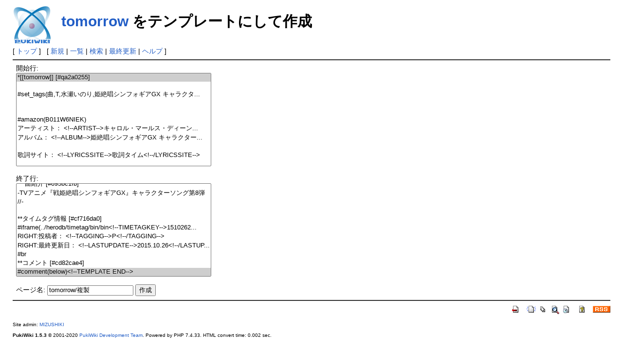

--- FILE ---
content_type: text/html; charset=EUC-JP
request_url: http://timetag.main.jp/pukiwiki/index.php?plugin=template&refer=tomorrow
body_size: 2047
content:
<!DOCTYPE html>
<html lang="ja">
<head>
 <meta http-equiv="Content-Type" content="text/html; charset=EUC-JP" />
 <meta name="viewport" content="width=device-width, initial-scale=1.0" />
 <meta name="robots" content="NOINDEX,NOFOLLOW" />
 <title>tomorrow をテンプレートにして作成 - PukiWiki</title>

 <link rel="SHORTCUT ICON" href="" />
 <link rel="stylesheet" type="text/css" href="skin/pukiwiki.css" />
 <link rel="alternate" type="application/rss+xml" title="RSS" href="index.php?cmd=rss" /> <script type="text/javascript" src="skin/main.js" defer></script>
 <script type="text/javascript" src="skin/search2.js" defer></script>

</head>
<body>
<div id="pukiwiki-site-properties" style="display:none;">
<input type="hidden" class="site-props" value="{&quot;is_utf8&quot;:false,&quot;json_enabled&quot;:true,&quot;show_passage&quot;:true,&quot;base_uri_pathname&quot;:&quot;/pukiwiki/index.php&quot;,&quot;base_uri_absolute&quot;:&quot;http://timetag.main.jp/pukiwiki/index.php&quot;}" />
<input type="hidden" class="plugin-name" value="template" />
<input type="hidden" class="page-name" value="" />
<input type="hidden" class="page-in-edit" value="false" />
<input type="hidden" class="ticketlink-def" value="[]" />



<input type="hidden" class="topicpath-links" value="[]" />
</div><div id="header">
 <a href="index.php"><img id="logo" src="image/pukiwiki.png" width="80" height="80" alt="[PukiWiki]" title="[PukiWiki]" /></a>

 <h1 class="title"><a href="index.php?plugin=related&amp;page=tomorrow">tomorrow</a>  をテンプレートにして作成</h1>


</div>

<div id="navigator">
 [ <a href="index.php" >トップ</a> ] &nbsp;


 [
 	<a href="index.php?plugin=newpage&amp;refer=" >新規</a> |
    <a href="index.php?cmd=list" >一覧</a>  | <a href="index.php?cmd=search" >検索</a> | <a href="index.php?RecentChanges" >最終更新</a> | <a href="index.php?Help" >ヘルプ</a> ]

</div>

<hr class="full_hr" /><div id="body"><form action="index.php" method="post">
<div><input type="hidden" name="encode_hint" value="ぷ" /></div>
 <div>
  <input type="hidden" name="plugin" value="template" />
  <input type="hidden" name="refer"  value="tomorrow" />
  開始行:<br /> <select name="begin" size="10"><option value="0" selected="selected">*[[tomorrow]] [#qa2a0255]
</option>
<option value="1">
</option>
<option value="2">#set_tags(曲,T,水瀬いのり,姫絶唱シンフォギアGX キャラクタ...</option>
<option value="3">
</option>
<option value="4">
</option>
<option value="5">#amazon(B011W6NIEK)
</option>
<option value="6">アーティスト： &lt;!--ARTIST--&gt;キャロル・マールス・ディーン...</option>
<option value="7">アルバム： &lt;!--ALBUM--&gt;姫絶唱シンフォギアGX キャラクター...</option>
<option value="8">
</option>
<option value="9">歌詞サイト： &lt;!--LYRICSSITE--&gt;歌詞タイム&lt;!--/LYRICSSITE--&gt;
</option>
<option value="10">
</option>
<option value="11">***曲紹介 [#o95bc1fb]
</option>
<option value="12">-TVアニメ『戦姫絶唱シンフォギアGX』キャラクターソング第8弾
</option>
<option value="13">//-
</option>
<option value="14">
</option>
<option value="15">**タイムタグ情報 [#cf716da0]
</option>
<option value="16">#iframe(../herodb/timetag/bin/bin&lt;!--TIMETAGKEY--&gt;1510262...</option>
<option value="17">RIGHT:投稿者： &lt;!--TAGGING--&gt;P&lt;!--/TAGGING--&gt;
</option>
<option value="18">RIGHT:最終更新日： &lt;!--LASTUPDATE--&gt;2015.10.26&lt;!--/LASTUP...</option>
<option value="19">#br
</option>
<option value="20">**コメント [#cd82cae4]
</option>
<option value="21">#comment(below)&lt;!--TEMPLATE END--&gt;
</option>
</select><br /><br />
  終了行:<br />   <select name="end"   size="10"><option value="0">*[[tomorrow]] [#qa2a0255]
</option>
<option value="1">
</option>
<option value="2">#set_tags(曲,T,水瀬いのり,姫絶唱シンフォギアGX キャラクタ...</option>
<option value="3">
</option>
<option value="4">
</option>
<option value="5">#amazon(B011W6NIEK)
</option>
<option value="6">アーティスト： &lt;!--ARTIST--&gt;キャロル・マールス・ディーン...</option>
<option value="7">アルバム： &lt;!--ALBUM--&gt;姫絶唱シンフォギアGX キャラクター...</option>
<option value="8">
</option>
<option value="9">歌詞サイト： &lt;!--LYRICSSITE--&gt;歌詞タイム&lt;!--/LYRICSSITE--&gt;
</option>
<option value="10">
</option>
<option value="11">***曲紹介 [#o95bc1fb]
</option>
<option value="12">-TVアニメ『戦姫絶唱シンフォギアGX』キャラクターソング第8弾
</option>
<option value="13">//-
</option>
<option value="14">
</option>
<option value="15">**タイムタグ情報 [#cf716da0]
</option>
<option value="16">#iframe(../herodb/timetag/bin/bin&lt;!--TIMETAGKEY--&gt;1510262...</option>
<option value="17">RIGHT:投稿者： &lt;!--TAGGING--&gt;P&lt;!--/TAGGING--&gt;
</option>
<option value="18">RIGHT:最終更新日： &lt;!--LASTUPDATE--&gt;2015.10.26&lt;!--/LASTUP...</option>
<option value="19">#br
</option>
<option value="20">**コメント [#cd82cae4]
</option>
<option value="21" selected="selected">#comment(below)&lt;!--TEMPLATE END--&gt;
</option>
</select><br /><br />
  <label for="_p_template_refer">ページ名:</label>
  <input type="text" name="page" id="_p_template_refer" value="tomorrow/複製" />
  <input type="submit" name="submit" value="作成" /> 
 </div>
</form></div>



<hr class="full_hr" />
<!-- Toolbar -->
<div id="toolbar">
 <a href="index.php"><img src="image/top.png" width="20" height="20" alt="トップ" title="トップ" /></a>
 &nbsp;
	<a href="index.php?plugin=newpage&amp;refer="><img src="image/new.png" width="20" height="20" alt="新規" title="新規" /></a> <a href="index.php?cmd=list"><img src="image/list.png" width="20" height="20" alt="一覧" title="一覧" /></a> <a href="index.php?cmd=search"><img src="image/search.png" width="20" height="20" alt="検索" title="検索" /></a> <a href="index.php?RecentChanges"><img src="image/recentchanges.png" width="20" height="20" alt="最終更新" title="最終更新" /></a> &nbsp; <a href="index.php?Help"><img src="image/help.png" width="20" height="20" alt="ヘルプ" title="ヘルプ" /></a> &nbsp; <a href="index.php?cmd=rss&amp;ver=1.0"><img src="image/rss.png" width="36" height="14" alt="最終更新のRSS" title="最終更新のRSS" /></a></div>



<div id="footer">
 Site admin: <a href="http://suwa.pupu.jp/index.html">MIZUSHIKI</a>
 <p>
 <strong>PukiWiki 1.5.3</strong> &copy; 2001-2020 <a href="https://pukiwiki.osdn.jp/">PukiWiki Development Team</a>.
 Powered by PHP 7.4.33. HTML convert time: 0.002 sec.
 </p>
</div>
</body>
</html>
